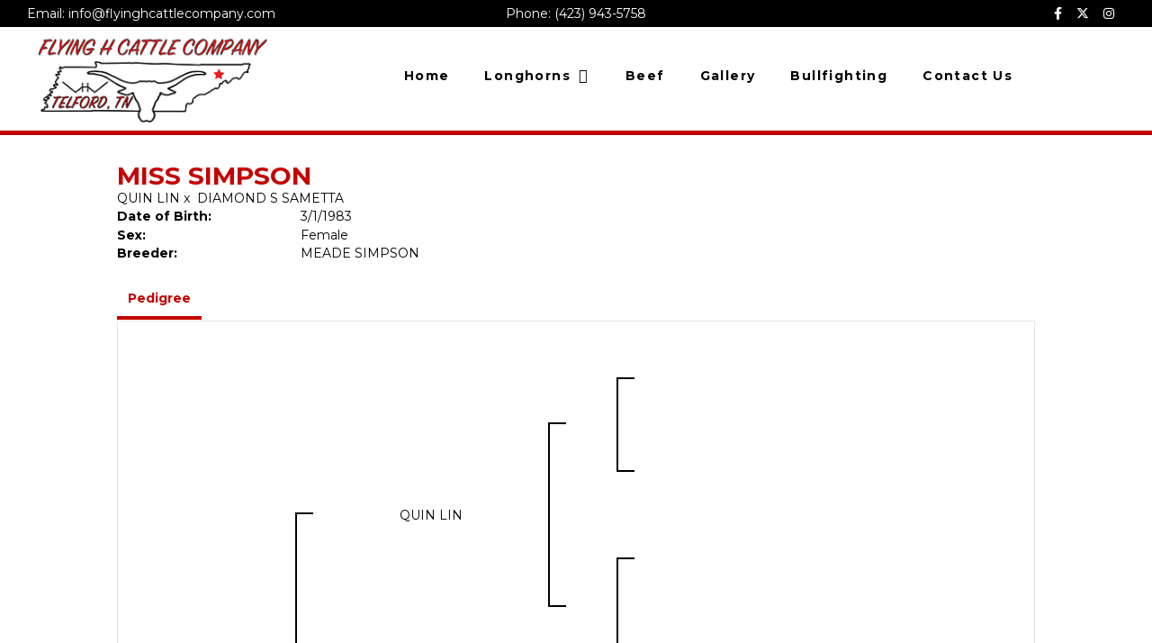

--- FILE ---
content_type: text/html; charset=utf-8
request_url: http://www.flyinghcattlecompany.com/Default.aspx?AnimalID=333&Name=MISSSIMPSON
body_size: 39793
content:

<!DOCTYPE html>
<html>
<head id="Head1"><meta name="robots" content="noindex" /><title>
	MISS SIMPSON
</title><meta name="Keywords" /><meta name="Description" /><meta name="copyright" content="2026&amp;nbsp;Flying H Longhorns" /><meta name="msvalidate.01" content="10AEC6DFD0F450EFBED6288FCA9D0301" />
        <meta name="viewport" content="width=device-width, initial-scale=1.0" />
    <style id="StylePlaceholder" type="text/css">
        </style><link href="/css/bootstrap.min.css" rel="stylesheet" /><link href="/font-awesome-4.7.0/css/font-awesome.min.css" rel="stylesheet" /><link rel="stylesheet" type="text/css" href="/javascript/magnific-popup/magnific-popup.css?v=1172017" />
    <script src="/javascript/HH_JScript.js" type="text/javascript"></script>
    <script src="/javascript/jquery-1.12.4.min.js" type="text/javascript"></script>
    <script src="/javascript/bootstrap.min.js" type="text/javascript"></script>    
    <script type="text/javascript" src='https://www.google.com/recaptcha/api.js'></script>

<script language="javascript" src="/javascript/animaldetailcarousel.js" ></script><meta property="og:image" content="http://www.flyinghcattlecompany.com/Sites/727/FlyingHCattleCompanylogo.png" /><link href="/Telerik.Web.UI.WebResource.axd?d=PMrIT5dOWaVYIcpFWUE4nM7uSL-evdKDcWDBRtdMmWKyhC_VmyOTM6RcCfxBLja5ORp1ecehI88FlTttEUegrlZIUmsWvMusFOwptMuEJWs-d42_Nk8v9Ha7DSp4chO10&amp;t=638840874637275692&amp;compress=1&amp;_TSM_CombinedScripts_=%3b%3bTelerik.Web.UI%2c+Version%3d2025.1.416.462%2c+Culture%3dneutral%2c+PublicKeyToken%3d121fae78165ba3d4%3aen-US%3aced1f735-5c2a-4218-bd68-1813924fe936%3a1e75e40c%3ad7e35272%3a505983de%3aa957bcf1" type="text/css" rel="stylesheet" /><link id="phResponsiveWebsiteCSS" rel="stylesheet" type="text/css" href="css/responsive.css?638929942655171721" /><link id="hostdefault" rel="stylesheet" type="text/css" href="/Sites/0/default.css?637479354207077143" /><link id="skindefault" rel="stylesheet" type="text/css" href="/Sites/727/Skins/skin.css?638290088832015059" /><link rel="icon" href="/Sites/727/image/favicon.png" /><link rel="apple-touch-icon" href="/Sites/727/image/favicon.png" /><link rel="icon" href="/Sites/727/image/favicon.png" /></head>
<body id="Body">
    <noscript>
        Your browser does not have javascript/scripting enabled. To proceed, you must enable
        javascript/scripting.
    </noscript>
    <form name="form1" method="post" action="http://www.flyinghcattlecompany.com/Default.aspx?AnimalID=333&amp;Name=MISSSIMPSON" id="form1" enctype="multipart/form-data" style="height: 100%;">
<div>
<input type="hidden" name="ScriptManager1_TSM" id="ScriptManager1_TSM" value="" />
<input type="hidden" name="StyleSheetManager1_TSSM" id="StyleSheetManager1_TSSM" value="" />
<input type="hidden" name="__EVENTTARGET" id="__EVENTTARGET" value="" />
<input type="hidden" name="__EVENTARGUMENT" id="__EVENTARGUMENT" value="" />
<input type="hidden" name="__VIEWSTATE" id="__VIEWSTATE" value="I8b4kUSQPvtctDY1WHjt1mf5N+5w0mpFZ1Wjej3G2ZKkhRWMdvckFuTt9Yyw6lz+x7zN5D4QGgdfanbFA5j9BXygzSG6GGapyMdCt4RY4wCNVLm8/NZ6DsMqIFe+zpbHLV1+OPIu00kUjVFoi9sAfxpemHGgo8WADxFGyJcg3WgqIUxFLfz4DkmTgJETWvbnlzwB81LsiiGavtik5vh+cFQHhbNvNs/zqFh2ls+aHTu4qchXqmUo6Z5cHlgnxPxRZ1EPQCYs19w1yqDT/KOCLACXwTQ/4hmdApNm8DQAkiz4Peznz9IZHQ2Smb5PoQf8neaB4DWH6oas0x8SFaAIemSjnnsXsCl+OZ7WbpOLF0PMlnXd6T9oH5uBHrAYKzs/WaKVJjEoPskfStMPCxh+JU8LB6hFAGpk0n3JCg9V3XvglQjr+g8nWduvKX967ACetcM5I5I8EqTV9rh3ynRckGd7v/YiLzLOPdUrmN0NizIkQyPb1g+lBLTdANABnT1g9kK+VTcy2EX5rA/OOzcFJEzXYk9dN7SS+B02cWIB3wRlJkApmpC1iDnPCFe1o3itldzUl3HkvCR+InqkAqosU0OIV9YnDyZZ1Nd/3lcBTmEMjoK76DQ8XcCs3jZsBGvh/WPH1GC8F8Fw1n/jDyn2d0xXruQjWX/cnC6wHdmLaDeJ1xIFEg2pWQxOn2sSemqcs/LuQH1n9IC+BBb6Tc5kdtvA0l6Fekqd34wabcH4fpIpFOFIGXFopH0epoHG8I8auOncLiaUcqIHFVYFWgmd0ElCakNcfTrUjohEAUdUvZt9VY7MgLqZlgrF7TciCLBteybhnu69iY+R2MZVjuxYK7LrPhhu8c9lOFkqnKtrAM8jY8YfUIr9SNJ+lZ/VXALRGnMLwgdiDvKvLO35jFO/k942a8pl9/dPqtduKneD5nguWdMCwm6Fs7kVlxpEk+0BP6kAoN/1ZW01WVWL4SatkWqDMmuhpuLk6Dwp9ee1Eo1WwPlgf/w+XdYEPZNz8Azl4xKiIvENIjdD96ua9iCA50VGE4Rn2QmXKEfbyXY+UjI+kgTOjQ+9xmLMkNqLZv4S9/5G2GCKWXj886W+FHORjso7IbPOj+XuoN/RKsiTg707RUFHh98pZoW66dgWbbcz0w2Wu55yne4bl8DG5+1JHhtEXwfYOHlXgn1yVH9TWahaY48YFsZrsVfvgqsfOIbYlUdWB+k53lr+X64Q00bhEYsfxuRCaptE2O/7hQZCWCb32klE2NsFQnjPRGIzxc0jxMoYpgL0WalVGOSD9hv+XEHwr2QVLnPw5hhfCkU/8BqIzcOgLxOln29hRZB+SNWZVsTeOtYThCprzhdBtVxn6T1PxE6+lKULZansGypM9VhYc1FIxIRMhltruLyUOcB6iiBSv/ONWRIKlCvePZC+hsS7yDUjouqG8jfE0svNyGjX7WnADg0DpcDwm5iSv5GmirpgyfkW4PUgRY2V0baf8KaNaZ4DRiXS6Fy6GmAP4+LCY+44To1VHyznVP8sVPyKrxHbB30WpvvGWrcb5uk+14YfapShFTcgEfTM/6wDyf4q4YECIUQfBIIbM3x0jUdxM3Y/mNxMmmc77fMQZpJHTmNx9FJQo6IZy5PZbTBCmzg/ogCBwysPt8L+abcxO/OwUV39sdl2jBGF5ZvpDNHkUyynmr9eAd32mPhNyi45gATpnCQHD7aSyBd47bRdbLN2Hlx8OQMAGJS+PrNQaH9vS5wuZsYkNQeq7W6g/TW2gMp3YyXjJ2ACDly/OLkkC41j47qZ4diODvE48Tzg4Rp9c9T4XgHGVh0NrpgONd11fV/pBF77Z6pVQtJHNSbKga4HvVjqPbET2HPK3PLIXmyz/gw040HdA0DATK8uUZsE0le9OpTAqZF+0A+IGhArl0uptZs8AGm6U0HlbLqETEuop4h9++J1VRkZSOsGwZPBB1D9JqKAAAXyypbNFZJJ0mX/Tfj9x77/ds4QnfHqVJJ3dWhG5PQwhXVjeJSaGJfatlGpocDz/W6m/1FEynWZPN5/9SzoRwBnaqNsOeKLmnVeheDRg4xcORqilzvZM5+0B1KdypYvmHgGOYxBejGYHYH9FXzeNB1gHZ6dEnEeuT1PY/nJ5+HNYvgrDWmH7OOhXJc9zKYE7BWRSR6SDC7YXjOlNRv3SWQMByoph/7uzxOuGe1/tX+3qWpD1bu5WqNfZo38u8toL6gE4uqOCZqD2VeNTqGj0SZ9q9LokiJGTu+/JOBuCQIy1luz5QYRUKmemu3AY21+R/XEoLtobTll/XtKh2h61fhD92Xjh/yRxEnp2Geq9SYemcdQmzHfU+VMmblDk4QpeFTM35pxHwwT1w1n+Nfx4hMk74W/XRirIFypq6ClfbUwHzADcSYAVKqH5QS9sPUUSabUyXsBMX+ksyeKoJcPi8YUhIALY7u3KiAUwHyo6TG58fV6VkZCQQQmYw4/OJKXEljElBIs8Z9ZO69pOHOb/vLMCdwJosEvCjyjodOLEzxOvBYtIEar4U/NR2YmDapWyd9bEaemSzCjqG2KpbvleAsUND7yljDiL73lcGXboq6sE+NBcElxcsU0G1wwbkKKrpXwkyjO5yCxXS7vUW+wJhhCd0CQ1PR2CpqjWLg5yDBXz8PuILhJ8mZlakbihrgbJWxU+QJpstGQ1ymxfHLj6tBzF9WmytFUFOhX/H5MpTKpPFTp6XhUj13zgNzeunecnfbKuDJUhXnttXdwAUU6fvv/jBkXtmbGfSVsLBbtk9hFZ73tKLqYRcity74GfHm8eYxdJ4Q/o6zCTN5gpIewPjel4tIJg6dHD4vG4VdngUQ6gvF8b/R7UCjsB/Vp6BTZyj7G0jymQWze6Jy/nAe0n264JdSrAVy8bp/pN0W9Crs/DU/wq/6fl8Rs+Kp9HQqC+DnBJYo5uyHxAqz+szF+vCpRGIxYZ2iMwXFNak9ZXFfG+u06yzLgSNP6weRZrrS6zTqVVjDFliBlUMu7XYZhIcFG9lbs14Qewjhz/uBhxdwiYsYNe8rB1J44jYgkFCSYoTnABRYMNPMXZkzOxUpaU5esEq/CPL3sL13RhT/W0r3V1aNFv67OTunSC9fYLcKW6iIRC4no5ToIeF1jDqIb4S0stfu2hNwH1Ols7Ve/MfxLGmcdsB4C+3bb5UNCUhdFfwZ215FwPz8QG19OOmf0bRVZ2KhORMa2jeMQoSN/u72JzkRNlDQDbT4OHzvV6jNjwAwtHM2pSvpwih02pxGN868DNU4/LuBQo9f1tVGBFJDidqlueW5wLzdzovMRAKDH2x1vOH/PbwNh0wW9ZnYJhpgHLBF/DAHNcDV6zpjhDYJCoQwKjt/6mPrxgHkF0q9+Wb+WQUB4YXME9qc6p50Kgfrvw4gLBtnKp0xBFdXaQGXnZxlHYIPuB7sQh0yTI2UbQ55uVxcVggyCj/Sbl3RAaSeBavHjktJOxOkatdOfCAeC+qyJJOrqZMISN64=" />
</div>

<script type="text/javascript">
//<![CDATA[
var theForm = document.forms['form1'];
if (!theForm) {
    theForm = document.form1;
}
function __doPostBack(eventTarget, eventArgument) {
    if (!theForm.onsubmit || (theForm.onsubmit() != false)) {
        theForm.__EVENTTARGET.value = eventTarget;
        theForm.__EVENTARGUMENT.value = eventArgument;
        theForm.submit();
    }
}
//]]>
</script>


<script src="/WebResource.axd?d=pynGkmcFUV13He1Qd6_TZNZr42xUqmA1cu5uT6JWy71MV02kNwuLGL617JfsWitqyEH-aZNltMZEefcYkF3E3w2&amp;t=638901356248157332" type="text/javascript"></script>


<script src="/Telerik.Web.UI.WebResource.axd?_TSM_HiddenField_=ScriptManager1_TSM&amp;compress=1&amp;_TSM_CombinedScripts_=%3b%3bAjaxControlToolkit%2c+Version%3d4.1.50401.0%2c+Culture%3dneutral%2c+PublicKeyToken%3d28f01b0e84b6d53e%3aen-US%3a5da0a7c3-4bf6-4d4c-b5d5-f0137ca3a302%3aea597d4b%3ab25378d2%3bTelerik.Web.UI%2c+Version%3d2025.1.416.462%2c+Culture%3dneutral%2c+PublicKeyToken%3d121fae78165ba3d4%3aen-US%3aced1f735-5c2a-4218-bd68-1813924fe936%3a16e4e7cd%3a33715776%3af7645509%3a24ee1bba%3ac128760b%3a1e771326%3a88144a7a%3a8c2d243e" type="text/javascript"></script>
<div>

	<input type="hidden" name="__VIEWSTATEGENERATOR" id="__VIEWSTATEGENERATOR" value="CA0B0334" />
</div>
        <script type="text/javascript">
//<![CDATA[
Sys.WebForms.PageRequestManager._initialize('ScriptManager1', 'form1', ['tamsweb$pagemodule_AnimalDetail$uptPnlProgeny',''], [], [], 90, '');
//]]>
</script>

        
        <div>
            

<link href="https://use.fontawesome.com/releases/v6.4.2/css/all.css" rel="stylesheet">
<link href="https://fonts.googleapis.com/css2?family=Montserrat:wght@400;600;700&display=swap" rel="stylesheet">

<div id="amsweb_skinPageLayout" class="t-container t-container-fluid">
	<div class="t-container-inner">
		<header class="header">
			<div class="t-row page-header-top adminHide">
				<div class="t-col t-col-4 header-left-col">
					<div class="t-col-inner">
						
                            <a href="mailto:info@flyinghcattlecompany.com" target="_blank">Email: info@flyinghcattlecompany.com</a>
                        
					</div>
				</div><div class="t-col t-col-4 header-middle-col">
					<div class="t-col-inner">
						
                            <a href="tel:4239435758" itemprop="telephone">Phone: (423) 943-5758</a><br> 
                        
					</div>
				</div><div class="t-col t-col-4 header-right-col">
					<div class="t-col-inner">
						
                             <a href="https://www.facebook.com/flyinghcattlecompany" target="_blank"><i class="fab fa-facebook-f"></i></a>
                            <a href="https://www.twitter.com/" target="_blank"><i class="fa-brands fa-x-twitter"></i></a>
                            <a href="https://www.instagram.com/flyinghcattlecompany/" target="_blank"><i class="fab fa-instagram"></i></a>
                        
					</div>
				</div>
			</div><div class="t-row page-navigation">
				<div class="nav-container">
					
                                <nav class="navbar navbar-default adminHide">
                                    <a class="navbar-brand adminHide logo" href="/">
                                        <img src="/Sites/727/Skins/images/logo.png" alt="Flying H Cattle Company logo" height="57" width="275">
                                    </a>
                                    
<div class="radmenu-responsive">
<div id="amsweb_RADMENU1_radNavigation" class="RadNavigation RadNavigation_Default" style="height:30px;">
						<!-- 2025.1.416.462 --><div class="rnvRootGroupWrapper">
							<ul class="rnvRootGroup rnvGroup">
								<li class="rnvItem rnvFirst"><a class="rnvRootLink rnvLink" title="Home" href="/Default.aspx?action=home"><span class="rnvText">Home</span></a></li><li class="rnvItem"><a class="rnvRootLink rnvLink" title="Longhorns" href="/Longhorns"><span class="rnvText">Longhorns</span><span class="rnvToggle radIcon"></span></a><div class="rnvSlide">
									<div class="radPopup rnvPopup">
										<ul class="rnvUL">
											<li class="rnvItem rnvFirst"><a class="rnvLink" title="Bulls" href="/Bulls"><span class="rnvText">Bulls</span></a></li><li class="rnvItem"><a class="rnvLink" title="Cows" href="/Cows"><span class="rnvText">Cows</span></a></li><li class="rnvItem"><a class="rnvLink" title="Heifers" href="/Heifers"><span class="rnvText">Heifers</span></a></li><li class="rnvItem rnvLast"><a class="rnvLink" title="Sale Pen" href="/Sale-Pen"><span class="rnvText">Sale Pen</span></a></li>
										</ul>
									</div>
								</div></li><li class="rnvItem"><a class="rnvRootLink rnvLink" title="Beef" href="/beef"><span class="rnvText">Beef</span></a></li><li class="rnvItem"><a class="rnvRootLink rnvLink" title="Gallery" href="/Gallery"><span class="rnvText">Gallery</span></a></li><li class="rnvItem"><a class="rnvRootLink rnvLink" title="Bullfighting" href="/Bullfighting"><span class="rnvText">Bullfighting</span></a></li><li class="rnvItem rnvLast"><a class="rnvRootLink rnvLink" title="Contact Us" href="/Contact"><span class="rnvText">Contact Us</span></a></li>
							</ul>
						</div><div class="rnvHiddenGroups">
							
						</div><input id="amsweb_RADMENU1_radNavigation_ClientState" name="amsweb_RADMENU1_radNavigation_ClientState" type="hidden" />
					</div>
</div>

                                </nav>
                            
				</div>
			</div>
		</header><div class="content-container main-content">
			<div class="t-col t-col-12">
				<div class="t-col-inner">
					
                    <div id="amsweb_contentpane"><div id="amsweb_PageModulePanelOuterpagemodule_AnimalDetail" class="PageModulePanelOuter">
						<div id="amsweb_PageModulePanelpagemodule_AnimalDetail" class="PageModulePanel">
							

<style type="text/css">
    .Content_Wrapper, .Boxes_Wrapper {
        overflow: hidden;
        position: relative; /* set width ! */
    }

    .Content, .Boxes_Content {
        position: absolute;
        top: 0;
        left: 0;
    }

    .Boxes {
        width: 400px;
        height: 100px;
    }

    .Boxes_Wrapper {
        width: 400px;
        height: 116px;
        top: 0px;
        left: 5px;
        white-space: nowrap;
    }

        .Boxes_Wrapper img {
            display: inline;
        }

    .BoxesSlider {
        width: 400px;
        margin: 4px 0 0px;
    }

        .BoxesSlider .radslider {
            margin: 0 auto;
        }

    .infiniteCarousel {
        position: relative;
        height: 120px;
        text-align: center;
        overflow: hidden;
    }

        .infiniteCarousel .wrapper {
            width: 272px;
            overflow: auto;
            min-height: 11em;
            position: absolute;
            left: 0;
            right: 0;
            top: 0;
            height: 120px;
            margin: 0 auto;
        }

            .infiniteCarousel .wrapper ul {
                width: 9999px;
                list-style-image: none;
                list-style-position: outside;
                list-style-type: none;
                position: absolute;
                top: 0;
                margin: 0;
                padding: 0;
            }

        .infiniteCarousel ul li {
            display: block;
            float: left;
            width: 136px;
            height: 110px;
            padding-top: 10px;
            font-size: 11px;
            font-family: Arial;
            text-align: center;
            margin: 0 auto;
        }

            .infiniteCarousel ul li b {
                font-size: 11.5px;
                font-weight: 700;
                font-family: Arial;
                display: block;
                margin-top: 7px;
            }

            .infiniteCarousel ul li a, .infiniteCarousel ul li a:active, .infiniteCarousel ul li a:visited {
                text-decoration: none;
                border: hidden;
                border: 0;
                border: none;
            }

        .infiniteCarousel .forward {
            background-position: 0 0;
            right: 0;
            display: block;
            background: url(/Images/next.gif) no-repeat 0 0;
            text-indent: -9999px;
            position: absolute;
            top: 10px;
            cursor: pointer;
            height: 66px;
            width: 27px;
        }

        .infiniteCarousel .back {
            background-position: 0 -72px;
            left: 0;
            display: block;
            background: url(/Images/prev.gif) no-repeat 0 0;
            text-indent: -999px;
            position: absolute;
            top: 10px;
            cursor: pointer;
            height: 66px;
            width: 27px;
        }

        .infiniteCarousel .thumbnail {
            width: 108px;
        }

    a img {
        border: none;
    }

    .addthis_counter, .addthis_counter .addthis_button_expanded {
        color: #000 !important;
    }

    .animalMedical td.rgSorted {
        background-color: #fff !important;
    }

    .animalMedical th.rgSorted {
        border: 1px solid;
        border-color: #fff #dcf2fc #3c7fb1 #8bbdde;
        border-top-width: 0;
        background: 0 -2300px repeat-x #a6d9f4 url(/WebResource.axd?d=GGZuOoGk3rktUs6hQ4y52R0V5dTjV4oW5fpDU3d6XmNsF4laJnOh1Ck4RhYZH4bDenKzZ9KeDhaP4LrwlE8AS0AfYuBf-ccWkDQ6xbX1KVp4qZhB0Ly-EZl99rh3Hr2aa0To_bbdG6NXSXdqEXJ-u8QKBzQQXTYYTg_sgdFChZA1&t=636138644440371322);
    }
</style>
<script language="javascript" type="text/javascript">
    $(document).ready(function () {
        showCarousel();
    });

    function showCarousel() {
        $('.infiniteCarousel').infiniteCarousel();
        $(".infiniteCarousel").show();
    }

    var initialValue;
    var initialValue2;

    function HandleClientLoaded2(sender, eventArgs) {
        initialValue2 = sender.get_minimumValue();
        HandleClientValueChange2(sender, null);
    }

    function HandleClientValueChange2(sender, eventArgs) {
        var wrapperDiv = document.getElementById('boxes_wrapper');
        var contentDiv = document.getElementById('boxes_content');

        var oldValue = (eventArgs) ? eventArgs.get_oldValue() : sender.get_minimumValue();
        var change = sender.get_value() - oldValue;

        var contentDivWidth = contentDiv.scrollWidth - wrapperDiv.offsetWidth;
        var calculatedChangeStep = contentDivWidth / ((sender.get_maximumValue() - sender.get_minimumValue()) / sender.get_smallChange());

        initialValue2 = initialValue2 - change * calculatedChangeStep;

        if (sender.get_value() == sender.get_minimumValue()) {
            contentDiv.style.left = 0 + 'px';
            initialValue2 = sender.get_minimumValue();
        }
        else {
            contentDiv.style.left = initialValue2 + 'px';
        }
    }

    function loadLargeImage(filename, videoUrl,  date, comments, CourtesyOf) {
        var imgUrl = "/Photos/" + filename.replace("_thumb", "");

        // clear any video iframes
        $("#amsweb_pagemodule_AnimalDetail_divMainImageVideo").children().remove();

        // toggle visibility of video player and image viewer
        $("#amsweb_pagemodule_AnimalDetail_divMainImagePhoto").css("visibility", videoUrl ? "hidden" : "visible");
        $("#amsweb_pagemodule_AnimalDetail_divMainImageVideo").css("visibility", videoUrl ? "visible" : "hidden");

        // process image as normal
        $("#amsweb_pagemodule_AnimalDetail_divMainImagePhoto").css("height", "auto");
        $("#amsweb_pagemodule_AnimalDetail_imgAnimal")[0].style.height = "";
        $("#amsweb_pagemodule_AnimalDetail_imgAnimal")[0].src = imgUrl;
        var onclick = $("#amsweb_pagemodule_AnimalDetail_hypLargeImage")[0].getAttribute("onclick");

        if (typeof (onclick) != "function") {
            $("#amsweb_pagemodule_AnimalDetail_hypLargeImage")[0].setAttribute('onClick', 'window.open("' + imgUrl + '","window","toolbar=0,directories=0,location=0,status=1,menubar=0,resizeable=1,scrollbars=1,width=850,height=625")');
        } else {
            $("#amsweb_pagemodule_AnimalDetail_hypLargeImage")[0].onclick = function () { window.open('"' + imgUrl + '"', "window", "toolbar=0,directories=0,location=0,status=1,menubar=0,resizeable=1,scrollbars=1,width=850,height=625"); };
        }
        $("#amsweb_pagemodule_AnimalDetail_litImageDate")[0].innerHTML = "";
        if (date != "")
            $("#amsweb_pagemodule_AnimalDetail_litImageDate")[0].innerHTML = "Date of Photo: " + date.replace(" 12:00:00 AM", "");
        $("#amsweb_pagemodule_AnimalDetail_litImageDescription")[0].innerHTML = "";
        if (CourtesyOf != "")
            $("#amsweb_pagemodule_AnimalDetail_litImageDescription")[0].innerHTML = "Courtesy of " + CourtesyOf;

        $("#imageComments")[0].innerHTML = "";
        if (comments != "")
            $("#imageComments")[0].innerHTML = comments;

        // add video embed or hide it
        if (videoUrl) {
            // squish the image (since we're using visibility instead of display)
            $("#amsweb_pagemodule_AnimalDetail_divMainImagePhoto").css("height", "0");

            // build the embed element
            videoUrl = videoUrl.replace("&t=", "?start=");
            var embed = "<iframe style=\"width: 100%; height: 250px;\" src=\"https://www.youtube.com/embed/";
            embed += videoUrl;
            embed += "\" frameborder=\"0\" allow=\"accelerometer; autoplay; encrypted-media; gyroscope; picture-in-picture\" allowfullscreen></iframe>";

            // add the youtube embed iframe
            $("#amsweb_pagemodule_AnimalDetail_divMainImageVideo").append(embed);
        }
    }

</script>

<script src="javascript/jellekralt_responsiveTabs/js/jquery.responsiveTabs.js?v=2"></script>
<link type="text/css" rel="stylesheet" href="javascript/jellekralt_responsiveTabs/css/responsive-tabs.css" />

<div class="t-container t-container-fluid">
								<div class="t-container-inner">
									<div class="t-row">
										<div class="t-col t-col-7 t-col-xs-12 t-col-sm-12">
											<div class="t-col-inner">
												
                    <!-- Right Hand Column Animal Details -->
                    <div class="t-row">
													<div class="t-col t-col-12">
														<div class="t-col-inner">
															
                                <!-- Animal Name -->
                                
                                <h2 class="PageHeadingTitle" style="margin: 0px; padding: 0px;">
                                    MISS SIMPSON</h2>
                            
														</div>
													</div>
												</div>
                    <div class="t-row">
													<div id="amsweb_pagemodule_AnimalDetail_tcolSireDam" class="t-col t-col-12">
														<div class="t-col-inner">
															
                                <!-- Animal Father x Mother -->
                                <a href='/Default.aspx?AnimalID=1553&Name=QUINLIN&sid=1498'>QUIN LIN</a>
                                x&nbsp;
                                <a href='/Default.aspx?AnimalID=1767&Name=DIAMONDSSAMETTA&sid=1498'>DIAMOND S SAMETTA</a>
                            
														</div>
													</div>
												</div>
                    <!-- Animal Date of Birth -->
                    <div id="amsweb_pagemodule_AnimalDetail_tRowDOB" class="t-row">
													<div class="t-col t-col-4 t-col-xs-12 t-col-sm-12">
														<div class="t-col-inner">
															
                                <span class="fieldLabel">Date of Birth:</span>
                            
														</div>
													</div><div class="t-col t-col-4 t-col-xs-12 t-col-sm-12">
														<div class="t-col-inner">
															
                                3/1/1983
                            
														</div>
													</div>
												</div>
                    <!-- Description information -->
                    <div class="t-row">
													<div class="t-col t-col-4 t-col-xs-12 t-col-sm-12 fieldLabel">
														<div class="t-col-inner">
															
                                
                            
														</div>
													</div><div class="t-col t-col-8 t-col-xs-12 t-col-sm-12">
														<div class="t-col-inner">
															
                                
                            
														</div>
													</div>
												</div>
                    <!-- Animal Info detail rows -->
                    
                            <div class="t-row">
													<div class="t-col t-col-4 t-col-xs-12 t-col-sm-12">
														<div class="t-col-inner">
															
                                        <span class="fieldLabel">
                                            Sex:
                                        </span>
                                    
														</div>
													</div><div class="t-col t-col-8 t-col-xs-12 t-col-sm-12">
														<div class="t-col-inner">
															
                                        <div class="animal-detail-comments">
                                            Female
                                        </div>
                                    
														</div>
													</div>
												</div>
                        
                            <div class="t-row">
													<div class="t-col t-col-4 t-col-xs-12 t-col-sm-12">
														<div class="t-col-inner">
															
                                        <span class="fieldLabel">
                                            Breeder:
                                        </span>
                                    
														</div>
													</div><div class="t-col t-col-8 t-col-xs-12 t-col-sm-12">
														<div class="t-col-inner">
															
                                        <div class="animal-detail-comments">
                                            MEADE SIMPSON
                                        </div>
                                    
														</div>
													</div>
												</div>
                        
                    
                    <!-- Other site -->
                    
                    <div class="t-row">

												</div>
                
											</div>
										</div>
									</div><div class="t-row animal-detail-tabs">
										<div id="amsweb_pagemodule_AnimalDetail_viewAnimal" class="t-col t-col-12">
											<div class="t-col-inner">
												
                    <div id="tabsAnimalInfo">
                        <ul>
                            <li id="amsweb_pagemodule_AnimalDetail_tpPedigree"><a href="#tabPedigree">Pedigree</a></li>
                            
                            
                            
                            
                            
                            
                            
                            
                            
                        </ul>

                        <div id="tabPedigree">
                            <div id="amsweb_pagemodule_AnimalDetail_trowPedigree" class="t-row">
													<div class="t-col t-col-12 table-responsive animal-pedigree scrollbar-outer">
														<div class="t-col-inner">
															
                                        
<style>
    #pedigree {
        height: 800px;
    }

        #pedigree td {
            padding-left: 10px;
            padding-right: 10px;
            margin: 0px;
        }

    a.crumbImage img {
        min-width: 108px;
    }

    .line {
        border-top: solid 2px black;
        border-bottom: solid 2px black;
        border-left: solid 2px black;
        width: 20px;
    }

    .line-big {
        height: 405px;
    }

    .line-medium {
        height: 205px;
    }

    .line-small {
        height: 105px;
    }
</style>

<table id="pedigree">
    <tbody>
        <tr>
            <td valign="middle" align="center" rowspan="8">
                MISS SIMPSON
                <br />
                <a id="amsweb_pagemodule_AnimalDetail_ctrlPedigree_imgRoot" title="MISS SIMPSON" class="crumbImage"></a>
            </td>
            <td valign="middle" align="center" rowspan="8">
                <div class="line line-big"></div>
            </td>
            <td valign="middle" align="center" rowspan="4" height="400px">
                <div class="pedigreeLink">
                    <span><a href='Default.aspx?AnimalID=1553&Name=QUINLIN&sid=1498'>QUIN LIN</a>
                </div>
                <a id="amsweb_pagemodule_AnimalDetail_ctrlPedigree_imgSire" title="QUIN LIN" class="crumbImage" href="Default.aspx?AnimalID=1553&amp;Name=QUINLIN"></a>
            </td>
            <td valign="middle" align="center" rowspan="4">
                <div class="line line-medium"></div>
            </td>
            <td valign="middle" align="center" rowspan="2" height="200px">
                <div class="pedigreeLink">
                    
                </div>
                <a id="amsweb_pagemodule_AnimalDetail_ctrlPedigree_imgSireSire" class="crumbImage"></a>
            </td>
            <td align="middle" align="center" rowspan="2">
                <div class="line line-small"></div>
            </td>
            <td valign="middle" align="center" height="100px">
                <div class="pedigreeLink">
                    
                </div>
                <a id="amsweb_pagemodule_AnimalDetail_ctrlPedigree_imgSireSireSire" class="crumbImage"></a>
            </td>
        </tr>
        <tr>
            <td valign="middle" align="center" height="100px">
                <div class="pedigreeLink">
                    
                </div>
                <a id="amsweb_pagemodule_AnimalDetail_ctrlPedigree_imgSireSireDam" class="crumbImage"></a>
            </td>
        </tr>
        <tr>
            <td valign="middle" align="center" rowspan="2" height="200px">
                <div class="pedigreeLink">
                    
                </div>
                <a id="amsweb_pagemodule_AnimalDetail_ctrlPedigree_imgSireDam" class="crumbImage"></a>
            </td>
            <td valign="middle" align="center" rowspan="2">
                <div class="line line-small"></div>
            </td>
            <td valign="middle" align="center" height="100px">
                <div class="pedigreeLink">
                    
                </div>
                <a id="amsweb_pagemodule_AnimalDetail_ctrlPedigree_imgSireDamSire" class="crumbImage"></a>
            </td>
        </tr>
        <tr>
            <td valign="middle" align="center" height="100px">
                <div class="pedigreeLink">
                    
                </div>
                <a id="amsweb_pagemodule_AnimalDetail_ctrlPedigree_imgSireDamDam" class="crumbImage"></a>
            </td>
        </tr>
        <tr>
            <td valign="middle" align="center" rowspan="4" height="400px">
                <div class="pedigreeLink">
                    <span><a href='Default.aspx?AnimalID=1767&Name=DIAMONDSSAMETTA&sid=1498'>DIAMOND S SAMETTA</a>
                </div>
                <a id="amsweb_pagemodule_AnimalDetail_ctrlPedigree_imgDam" title="DIAMOND S SAMETTA" class="crumbImage" href="Default.aspx?AnimalID=1767&amp;Name=DIAMONDSSAMETTA"></a>
            </td>
            <td valign="middle" align="center" rowspan="4">
                <div class="line line-medium"></div>
            </td>
            <td valign="middle" align="center" rowspan="2" height="200px">
                <div class="pedigreeLink">
                    
                </div>
                <a id="amsweb_pagemodule_AnimalDetail_ctrlPedigree_imgDamSire" class="crumbImage"></a>
            </td>
            <td valign="middle" align="center" rowspan="2">
                <div class="line line-small"></div>
            </td>
            <td valign="middle" align="center" height="100px">
                <div class="pedigreeLink">
                    
                </div>
                <a id="amsweb_pagemodule_AnimalDetail_ctrlPedigree_imgDamSireSire" class="crumbImage"></a>
            </td>
        </tr>
        <tr>
            <td valign="middle" align="center" height="100px">
                <div class="pedigreeLink">
                    
                </div>
                <a id="amsweb_pagemodule_AnimalDetail_ctrlPedigree_imgDamSireDam" class="crumbImage"></a>
            </td>
        </tr>
        <tr>
            <td valign="middle" align="center" rowspan="2" height="200px">
                <div class="pedigreeLink">
                    
                </div>
                <a id="amsweb_pagemodule_AnimalDetail_ctrlPedigree_imgDamDam" class="crumbImage"></a>
            </td>
            <td valign="middle" align="center" rowspan="2">
                <div class="line line-small"></div>
            </td>
            <td valign="middle" align="center" height="100px">
                <div class="pedigreeLink">
                    
                </div>
                <a id="amsweb_pagemodule_AnimalDetail_ctrlPedigree_imgDamDamSire" class="crumbImage"></a>
            </td>
        </tr>
        <tr>
            <td valign="middle" align="center" height="100px">
                <div class="pedigreeLink">
                    
                </div>
                <a id="amsweb_pagemodule_AnimalDetail_ctrlPedigree_imgDamDamDam" class="crumbImage"></a>
            </td>
        </tr>
    </tbody>
</table>

                                    
														</div>
													</div>
												</div>
                        </div>
                        <div id="tabHonorsAwards">
                            
                        </div>
                        <div id="tabSemen">
                            
                        </div>
                        <div id="tabEmbryo">
                            
                        </div>
                        <div id="tabBreeding">
                            
                        </div>
                        <div id="tabMeasurementHistory">
                            
                        </div>
                        <div id="tabMedical">
                            
                        </div>
                        <div id="tabRelevant">
                            
                        </div>
                        <div id="tabProgeny">
                            <div id="amsweb_pagemodule_AnimalDetail_uptPnlProgeny">
													
                                    
                                
												</div>
                        </div>
                        <div id="tabComments">
                            
                        </div>
                    </div>
                
											</div>
										</div>
									</div>
								</div>
							</div>
<script src="/javascript/jquery.scrollbar.min.js"></script>
<script>
    $('#tabsAnimalInfo').responsiveTabs({
        startCollapsed: 'accordion'
    });
    $(function () {
        $(".animal-detail-comments iframe").wrap("<div class='animal-detail-video'></div>");
    });
    jQuery(document).ready(function () {
        jQuery('.scrollbar-outer').scrollbar();
    });
</script>

						</div>
					</div></div>
                
				</div>
			</div>
		</div><div class="t-row red-bg">
			<div class="content-container footer-content">
				<div class="t-col t-col-12">
					<div class="t-col-inner">
						
                                <div itemscope itemtype="http://schema.org/Organization" class="form-group">
                                <h4>FLYING H CATTLE COMPANY</h4>
                                <div itemprop="Address">549 Matthews Mill Road Telford,TN 37690 </div>                              
                                <a href="tel:4239435758" itemprop="telephone">(423) 943-5758</a><br>
                                <a href="mailto:info@flyinghcattlecompany.com" itemprop="email">info@flyinghcattlecompany.com</a>
                                </div>
                
					</div>
				</div>
			</div>
		</div><footer class="t-row page-bottom adminHide">
			<div class="content-container">
				<div class="t-col t-col-4 t-col-xs-12 t-col-sm-12 bottom-left-col">
					<div class="t-col-inner">
						
                         <a href="https://www.facebook.com/flyinghcattlecompany" target="_blank"><i class="fab fa-facebook-f"></i></a>
                          <a href="mailto:info@flyinghcattlecompany.com" target="_blank"><i class="fas fa-envelope"></i></a>
                        
					</div>
				</div><div class="t-col t-col-4 t-col-xs-12 t-col-sm-12 bottom-middle-col">
					<div class="t-col-inner">
						
                                    <div class="page-bottom-links">
                                <ul>
                                    <li>
                                        <a id="amsweb_Privacy1_hypPrivacy" class="SkinObject" href="PrivacyPolicy">Privacy Policy</a>
                                    </li>
                                    <li>
                                        <a id="amsweb_Terms1_hypTerms" class="SkinObject" href="TermsOfUse">Terms Of Use</a>
                                    </li>
                                    <li>
                                        <a id="amsweb_LOGINLINK1_hypLogin" class="SkinObject" href="javascript:popwin(&#39;https://www.hiredhandams.com/admin/default.aspx&#39;,&#39;toolbar=0,directories=0,location=0,status=1,menubar=0,scrollbars=1,menubar=0,titlebar=0,resizable=1&#39;,&#39;&#39;,&#39;&#39;)">Login</a>
                                    </li>
                                </ul>
                            </div>
                            <span id="amsweb_Copyright2_lblDate" class="SkinObject copyright">©2026 Flying H Longhorns</span>
                        
					</div>
				</div><div class="t-col t-col-4 t-col-xs-12 t-col-sm-12 bottom-right-col">
					<div class="t-col-inner">
						
                                 <a id="amsweb_HHLOGO1_hypLogo" title="Hired Hand Software" class="HHLogo" href="http://www.hiredhandsoftware.com" style="display:inline-block;height:60px;"><img title="Hired Hand Software" src="images/logoMedium.png" alt="" style="border-width:0px;" /></a>
                        
					</div>
				</div>
			</div>
		</footer>
	</div>
</div>

<!-- Global site tag (gtag.js) - Google Analytics -->
<script async src="https://www.googletagmanager.com/gtag/js?id=G-G3YL2ZMEYE"></script>
<script>
window.dataLayer = window.dataLayer || [];
function gtag(){dataLayer.push(arguments);}
gtag('js', new Date());

gtag('config', 'G-G3YL2ZMEYE');
</script>


        </div>
    

<script type="text/javascript">
//<![CDATA[
window.__TsmHiddenField = $get('ScriptManager1_TSM');;(function() {
                        function loadHandler() {
                            var hf = $get('StyleSheetManager1_TSSM');
                            if (!hf._RSSM_init) { hf._RSSM_init = true; hf.value = ''; }
                            hf.value += ';Telerik.Web.UI, Version=2025.1.416.462, Culture=neutral, PublicKeyToken=121fae78165ba3d4:en-US:ced1f735-5c2a-4218-bd68-1813924fe936:1e75e40c:d7e35272:505983de:a957bcf1';
                            Sys.Application.remove_load(loadHandler);
                        };
                        Sys.Application.add_load(loadHandler);
                    })();Sys.Application.add_init(function() {
    $create(Telerik.Web.UI.RadNavigation, {"_renderMode":2,"_skin":"Default","clientStateFieldID":"amsweb_RADMENU1_radNavigation_ClientState","collapseAnimation":"{\"type\":12,\"duration\":200}","expandAnimation":"{\"type\":12,\"duration\":0}","nodesData":[{"text":"Home","navigateUrl":"/Default.aspx?action=home"},{"text":"Longhorns","navigateUrl":"/Longhorns","nodes":[{"text":"Bulls","navigateUrl":"/Bulls"},{"text":"Cows","navigateUrl":"/Cows"},{"text":"Heifers","navigateUrl":"/Heifers"},{"text":"Sale Pen","navigateUrl":"/Sale-Pen"}]},{"text":"Beef","navigateUrl":"/beef"},{"text":"Gallery","navigateUrl":"/Gallery"},{"text":"Bullfighting","navigateUrl":"/Bullfighting"},{"text":"Contact Us","navigateUrl":"/Contact"}]}, {"nodeClicking":OnClientNodeClicking,"nodeMouseEnter":OnClientNodeMouseEnter,"nodeMouseLeave":OnClientNodeMouseLeave}, null, $get("amsweb_RADMENU1_radNavigation"));
});
//]]>
</script>
</form>
    <script src="/javascript/radMenuResponsive.js" type="text/javascript"></script>
</body>
</html>


--- FILE ---
content_type: text/css
request_url: http://www.flyinghcattlecompany.com/Sites/727/Skins/skin.css?638290088832015059
body_size: 11471
content:
body {
    color: #000;
    font-family: 'Montserrat', sans-serif;
    font-weight: 400;
    font-style: normal;
    font-size: 14px;
    background-color: #fff;
}

.carousel,
.item,
.active {
    height: 100%;
}

.carousel-inner {
    height: 500px;
}

.carousel-caption {
    position: absolute;
    right: 15%;
    top: 20%;
    left: 15%;
    z-index: 10;
    padding-top: 10px;
    padding-bottom: 10px;
    text-align: center;
}

.carousel-caption h4 {
    font-size: 4.25em;
    color: #fff;
    text-shadow: 2px 4px 5px #000;
}

.carousel-indicators {
    letter-spacing: 10px;
}

.carousel-indicators li {
    border-color: rgba(250,250,250,.5);
    border-style: solid 2px;
    border-radius: 0px;
    width: 70px;
}

.carousel-indicators .active {
    background-color: #fff;
    border-radius: 0px;
    width: 70px;
}

.fill {
    width: 100%;
    height: 100%;
    background-position: center;
    -webkit-background-size: cover;
    -moz-background-size: cover;
    background-size: cover;
    -o-background-size: cover;
}


.fa{
    display: inline-block;
    font: normal normal normal 14px/1 FontAwesome;
    font-size: 20px;
    text-rendering: auto;
    -webkit-font-smoothing: antialiased;
}

UL LI {
    list-style-type: none;
}

a {
    color: #000;
}

a:hover {
    color: #000;
    text-decoration: none;
    font-weight: 600;
}


h1,h2,h3,h4,h5,h6 {
    font-style: normal;
    color: #c40000;
    font-weight: 700;
    padding: 15px 0px;
    margin-top: 0px;
    margin-bottom: 0px;
}

h1{
    font-size: 2.5em;
}

h2{
    font-size: 2em;
}

h3{
    margin-top: 0px;
    font-size: 1.5em;
}

h4{
    font-size: 1.25em;

}

a[href*="tel:"]{
    text-decoration: none !important;
}

hr {
    height: 0px;
    border-style: solid;
    border-color: #000;
    border-width: 1px;
    width: 150px;
}

.button {
    color: #fff !important;
    text-decoration: none !important;
    padding: 5px 20px;
    font-size: 1.2em;
    border-radius: 0px;
    font-weight: 400;
        background: #c40000;
    border-color: #c40000;
        margin: 10px 0px;
}

.button a{
    color: #fff !important;
    text-decoration: none !important;
    padding: 5px 20px;
    font-size: 1.2em;
    border-radius: 0px;
    font-weight: 400;
        background: #c40000;
    border-color: #c40000;
        margin: 10px 0px;
}

.btn{
    color: #fff !important;
    text-decoration: none !important;
    padding: 5px 20px;
    font-size: 1.2em;
    border-radius: 0px;
    font-weight: 400;
        background: #c40000;
    border-color: #c40000;
        margin: 10px 0px;
}

.btn:hover {
    color: #fff !important;
    text-decoration: none !important;
    padding: 5px 20px;
    font-size: 1.2em;
    border-radius: 0px;
    font-weight: 600;
        background: #c40000;
    border-color: #c40000;
        margin: 10px 0px;
}

.btn-primary {
    background: #c40000;
    border-color: #c40000;
}

.btn-primary:hover {
    background-color: #c40000;
    border-color: #c40000;
    font-weight: 600;
    color: #fff !important;
}

.btn-default{
    background: #c40000;
    border-color: #c40000;
}

.btn-default:hover{
    background-color: #c40000;
    border-color: #c40000;
    font-weight: 600;
        color: #fff !important;

}

.animal-detail-btns .fa-envelope-o:before{
    content: "\f0e0";
}

.t-container-fluid{
    max-width: 100% !important;
}

.content-container{
    max-width: 1080px;
    margin: 0 auto;
}

.gray-container{
    max-width: 1080px;
    margin: 0 auto;
    padding-top: 30px;
}

.main-content{
    overflow: hidden;
    padding: 30px 0px;
    min-height: 500px;
}

.home-content{
    overflow: hidden;
    padding: 30px 0px;
}

.page-header-top {
    background: #000;
    color: #fff !important;
    height: 30px;
    padding-left: 15px;
    padding-right: 15px;
}

.page-header-top a{
    color: #fff !important;
}

.header-left-col {
    text-align: left;
    padding-top: 5px;
}

.header-middle-col {
    text-align: center;
    padding-top: 5px;
}

.header-right-col {
    text-align: right;
    padding-top: 5px;
}

.page-navigation{
    background-color: #fff;;
    height: 120px;
    color: #000;
    z-index: 1;
    padding: 5px 20px 5px 20px;
    font-size: 14px;
    font-weight: 700;
    letter-spacing: .1em;
    border-bottom: solid 5px #c40000;
}

.navbar{
    margin-bottom: 0px;
    border-radius: 0px;
}

.navbar-header{
    min-height: 65px;
}

.navbar-default{
    background-color: transparent;
    border: 0;
}

.RadNavigation .rnvMore.rnvRight{
    border: 0;
    margin: 0px 0 0 0;
    color: #000;
    padding-top: 15px;
}

.RadNavigation .rnvHovered.rnvMore.rnvRight, .RadNavigation .rnvSelected.rnvMore.rnvRight{
    margin-right: 0px;
}

.RadNavigation .rnvRootGroupWrapper{
    border: 0;
    text-align: center;
    padding-top: 35px;
}

.rnvLink, .rnvLink:hover, .rnvLink:active, .rnvLink:focus{
    color: #000;
    font-size: 1epx;
    font-weight: 700;
    letter-spacing: .1em;
}

.rnvLink:hover{
    color: #c40000;
    font-weight: 700;
    font-size: 14px;
    letter-spacing: .1em;
}

.RadNavigation .rnvRootLink{
    border: 0;
    padding: 5px 20px 5px 20px;
    font-size: 14px;
    font-weight: 700;
    letter-spacing: .1em;   
}

.rnvPopup{
    border: 0;
    background-color: #fff;
    font-weight: 500;
}

.RadNavigation .rnvMore{
    display: inline-block;
    font: normal normal normal 14px/1 FontAwesome;
    font-size: 14px;
    text-rendering: auto;
    -webkit-font-smoothing: antialiased;
    -moz-osx-font-smoothing: grayscale;
    font-size: 22px;
    height: auto;
    right: 10px;
}

.RadNavigation .rnvMore:hover{
    color: #c40000;
        font-weight: 700;
        font-size: 14px;
    letter-spacing: .1em;
}

.RadNavigation .rnvMore:before {
    float: left;
    content: "\f0c9";
    left: 0;
    margin-left: 0px;
    width: auto;
}

.rnvMorePopup {
    background-color: #fff;
}

.rnvPopup .rnvLink {
    font-size: 14px;
    font-weight: 700;
    letter-spacing: .1em;
    text-align: center;
    padding: 5px 30px 5px 30px;
}

.rnvLink .rnvText {
    display: inline-block;
    vertical-align: top;
}

.rnvLink .radIcon {
    font-size: 16px;
    width: 22px;
    height: 30px;
    line-height: 20px;
}

.logo{
    display: inline-block;
    padding: 3px 10px 10px 10px;
    max-width: 500px;
}

.page-header{
    background-color: #fff;
    margin-top: 0px;
    margin-bottom: 0px;
    border: 0px;
    padding: 0px;
}

.logo-header{
    margin-bottom: 0px;
    border: 0px;
    padding-top: 0px;
    padding-bottom: 10px;
    background-color: #fff;
}

.logo-container{
    display: table;
    height: 100%;
    width: 100%;
}

.logo-content-container{
    display: table-cell;
    text-align: center;
    vertical-align: middle;
    padding-top: 20px;
}

.banner {
    background: url(images/banner.png) center no-repeat;
    height: 500px;
    background-size: cover;
    background-position: center;
}

.red-bg{
    background: #c40000;
}

.red-content {
    color: #fff;
    min-height: 125px;
}

.red-container {
    max-width: 800px;
    margin: 0 auto;
}

.red-content h2{
    color: #fff;
}

.red-content hr{
    border-color: #fff;
    width: 50px;
}

.button-longhorns:hover{
    background: #000;
}

.gray-bg{
    background: #efefef;
    border-top: solid #fff 30px;
}

.gray-content{
    padding-top: 20px;
    padding-bottom: 20px;
}

.fab {
    font-weight: 400;
    padding-right: 12px !important;
}

.fa-brands {
    font-weight: 400;
    padding-right: 12px !important;
}

.fab:hover {
    color: #efefef;
}

.fas:hover {
    color: #efefef;
}

.footer-content {
    text-align: center;
    color: #fff;
    padding: 20px 0px;
}

.footer-content a {
    text-align: center;
    color: #fff;
}

.footer-content h4 {
    font-size: 1em;
    color: #fff;
    padding: 0px;
    margin: 0px;
}

.form-group {
    margin-bottom: 0px;
}

.page-bottom {
    color: #fff;
    background-color: #000;
    text-align: center;
    padding-top: 10px;
    font-size: 11px;
    padding-bottom: 10px;
}

.page-bottom a{
    color: #fff;
}

.page-bottom a:hover{
    color: #fff;
    font-weight: 600;
}

.page-bottom-links ul {
    margin: 0;
    padding: 0;
}

.page-bottom-links ul li {
    list-style-type: none;
    display: inline;
}

.page-bottom-links li:not(:first-child):before {
    content: " | ";
}

.bottom-left-col {
    text-align: left;
    padding-top: 14px;
    font-size: 21px;
        padding-bottom: 10px;
}

.bottom-middle-col {
    padding-top: 10px;
}

.HHLogo{
    float: right;
    width: 55px;
    margin-top: 6px;
        height: 30px !important;
}

.copyright{
    display: block;
}

.r-tabs .r-tabs-nav .r-tabs-state-active .r-tabs-anchor {
    color: #c40000 !important;
    background-color: #fff !important;
}

.r-tabs-state-active {
   border-bottom: 4px solid #c40000 !important;
}



@media only screen and (min-width: 2120px) and (max-width: 3840px) {
    
    
}


@media only screen and (max-width: 1024px) {
    .RadMenu{
        max-width: 100%;
    }
    
    .logo {
        padding: 5px 10px 10px 0px;
    }

}

@media only screen and (max-width: 800px) {

    .header-left-col{
        width: 50%;
    }
    
    .header-middle-col{
        width: 30%;
    }
    
    .header-right-col{
        width: 20%;
    }

    .carousel-inner {
        height: 360px;
    }
    
    .carousel-caption {
        top: 5%;
    }
}


@media only screen and (max-width: 768px) {

    .bottom-left-col {
        text-align: center;
    }
    
    .logo {
        padding: 5px 10px 10px 0px;
    }
    
    .HHLogo {
        float: none;
        margin-top: 10px;
        margin-bottom: 10px;
    }
    
    .carousel-caption h4 {
        font-size: 3.25em;
    }

    
}

@media only screen and (max-width: 414px) {
    
    .carousel-inner {
        height: 195px;
    }
    
    .carousel-caption h4 {
        font-size: 1.25em;
    }
    
    .carousel-indicators li {
        width: 35px;
    }
    
    .carousel-indicators .active {
        width: 35px;
    }
    
    .logo {
        max-width: 300px;
        padding: 20px 10px 20px 10px;
        float: left;
    }
    
    .page-navigation {
            margin-top: 0px;
        background: transparent;
        height: 145px;
    }
    
    .RadNavigation .rnvMore {
        right: 0px;
    }

    
    .RadNavigation .rnvMore .rnvRight:hover {
        font-size: 22px;
    }
    
    .RadNavigation .rnvMore .rnvRight:active {
        font-size: 22px;
    }
    
    .logo-content-container {
        padding-top: 0px;
    }
    
    .header-left-col{
        width: 100%;
        text-align: center;
    }
    
    .header-middle-col{
        width: 100%;
                text-align: center;
    }
    
    .header-right-col{
        width: 100%;
                text-align: center;
    }

    .page-header-top {
        height: 110px;
        padding-top:15px;
    }

}

@media only screen and (max-width: 320px) {
    
    .carousel-inner {
        height: 150px;
    }
    
    .logo {
        max-width: 228px;
        padding: 15px 10px 20px 20px;
    }
    
    .page-navigation {
        height: 112px;
    }
    
        .page-header-top {
        padding-top: 7px;
    }
    
    .carousel-caption {
        top: 0%;
        padding-top: 4px;
    }
    
    .carousel-indicators {
        bottom: 0px;
    }

}

@media (max-width: 1024px) and (min-width: 361px){
    .rnvMorePopup {
        min-width: 24vw;
        max-width: 60vw;
        color: #000;
    }
}